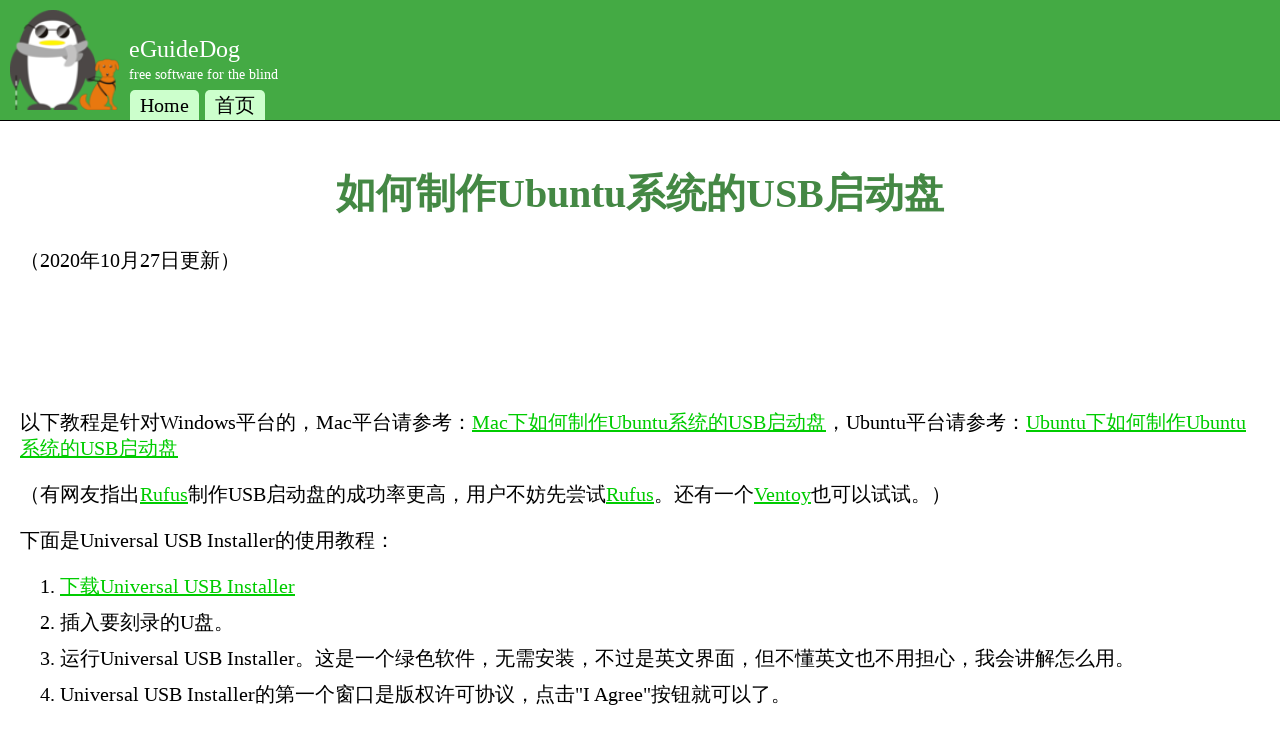

--- FILE ---
content_type: text/html; charset=UTF-8
request_url: https://eguidedog.net/doc/doc-create-usb-stick-on-windows.php
body_size: 3504
content:
<!DOCTYPE html PUBLIC "-//W3C//DTD XHTML 1.0 Strict//EN"
        "http://www.w3.org/TR/xhtml1/DTD/xhtml1-strict.dtd">
<html xmlns="http://www.w3.org/1999/xhtml" xml:lang="en">
<head>
	<meta name='keywords' lang='zh-cn' content='电子导盲犬, 语音合成, 粤语, 普通话, 盲人' />
<meta name='keywords' lang='en' content='eGuideDog, TTS, text-to-speech, WebSpeech, Linux' />
<meta name='robots' content='index, follow' />
<meta name='googlebot' content='index, follow' />
<meta http-equiv="Content-Type" content="text/html; charset=utf-8" />
<meta name='viewport' content="width=device-width, initial-scale=1.0" />
<link rel='stylesheet' type='text/css' href='/css/style_green.css?v3' />

<!-- Global site tag (gtag.js) - Google Analytics -->
<script async src="https://www.googletagmanager.com/gtag/js?id=UA-37650703-1"></script>
<script>
  window.dataLayer = window.dataLayer || [];
  function gtag(){dataLayer.push(arguments);}
  gtag('js', new Date());

  gtag('config', 'UA-37650703-1');
</script>

<!-- Google 网页级广告 -->
<script async src="//pagead2.googlesyndication.com/pagead/js/adsbygoogle.js"></script>
<script>
  (adsbygoogle = window.adsbygoogle || []).push({
    google_ad_client: "ca-pub-9556066202275064",
    enable_page_level_ads: true
  });
</script>	<title>如何制作Ubuntu系统的USB启动盘</title>
</head>

<body>
<table class="struct" cellspacing='0' cellpadding='0'>
	<tbody>
		<tr>
			<td colspan="2" class="header"><!--<div style='min-height:90px; background: rgb(170, 213, 170) url("/image/header_green2.jpg") no-repeat; padding: 5px 5px 5px 400px;'>
  <a href="https://www.google.com/contributor/welcome/?utm_source=publisher&utm_medium=banner&utm_campaign=ca-pub-9556066202275064">
    <img src="/image/Contributor_Ad_A2_728x90.png" style="float:right" /></a>
</div>-->
<div style='position:relative; min-width:320px; height:100px; padding:10px; text-align:left; color:#fff; background-color:#4a4;'>
  <img src='/image/logo3.png' style='height:100%; float:left;' />
  <div style='float:left; margin-left:10px'>
    <br/>
    <div style='font-size:1.2em'>eGuideDog</div>
    <div style='font-size:0.7em'>free software for the blind</div>
  </div>
  <div class='menu'>
    <a href="/index.php">Home</a>
    <a href='/cn/index.php'>首页</a>
  </div>
</div>
</td>
		</tr>
		<tr>
      	<td class='content'>
<h1>如何制作Ubuntu系统的USB启动盘</h1>
<p>（2020年10月27日更新）</p>

<script async src="//pagead2.googlesyndication.com/pagead/js/adsbygoogle.js"></script>
<!-- 728x90_2 -->
<ins class="adsbygoogle"
     style="display:inline-block;width:728px;height:90px"
     data-ad-client="ca-pub-9556066202275064"
     data-ad-slot="6098770357"></ins>
<script>
(adsbygoogle = window.adsbygoogle || []).push({});
</script>
<p>
以下教程是针对Windows平台的，Mac平台请参考：<a href='https://cto.eguidedog.net/node/826'>Mac下如何制作Ubuntu系统的USB启动盘</a>，Ubuntu平台请参考：<a href='https://cto.eguidedog.net/node/1368'>Ubuntu下如何制作Ubuntu系统的USB启动盘</a>
</p>
<p>（有网友指出<a href='https://rufus.ie/'>Rufus</a>制作USB启动盘的成功率更高，用户不妨先尝试<a href='https://rufus.ie/'>Rufus</a>。还有一个<a href='https://www.ventoy.net/en/download.html'>Ventoy</a>也可以试试。）</p>
<p>下面是Universal USB Installer的使用教程：</p>
<ol>
<li><a href='/files/Universal-USB-Installer-1.9.5.5.exe'>下载Universal USB Installer</a></li>
<li>插入要刻录的U盘。</li>
<li>运行Universal USB Installer。这是一个绿色软件，无需安装，不过是英文界面，但不懂英文也不用担心，我会讲解怎么用。</li>
<li>Universal USB Installer的第一个窗口是版权许可协议，点击"I Agree"按钮就可以了。</li>
<li>Installer的第二个窗口是配置，有一个选择Linux发行版的下拉框，选择"Ubuntu"选项即可。</li>
<li>选择完Linux发行版后，下面会多了一个选择文件的控件，点击"Browser"去选择文件。如果在目标文件夹找不到我们的iso，在文件名处填星点星（*.*）然后回车，iso文件就会出现，然后选择要刻录的iso文件即可。</li>
<li>此时，窗口会多了一个选择下拉框，选择要刻录的U盘盘符。</li>
<li>之后，可以选择一个系统存储空间大小。这一步不是必需的。但如果选了，系统的修改可以存储在U盘中。但无论是否有预留系统空间，U盘的剩余空间可以被利用，在Linux中，U盘的剩余空间在/cdrom目录中。</li>
<li>点击"Create"开始刻录，整个过程大概五分钟左右，会有两个弹出窗口，等进度条完成，关闭窗口即可。</li>
</ol>

<h1>如何从USB启动系统</h1>

<div style='float:right; max-width:350px; margin:10px'>
<!-- 336x280 -->
<script async src="//pagead2.googlesyndication.com/pagead/js/adsbygoogle.js"></script>
<ins class="adsbygoogle"
     style="display:inline-block;width:336px;height:280px"
     data-ad-client="ca-pub-9556066202275064"
     data-ad-slot="6676043329"></ins>
<script>
     (adsbygoogle = window.adsbygoogle || []).push({});
</script>
</div>

<ul>
<li>首先需要在系统的BIOS设置可以从USB启动，进入BIOS的方法通常是重启后一直按DEL键。</li>
<li>如果USB启动顺序优先级低于硬盘启动，我们需要在启动过程修改启动顺序，有些机器是在启动过程按F12可以修改默认的启动设备的。此时选USB即可</li>
<li>Ubuntu 14.04及以上，制作成USB启动之后，屏幕可能会出现下面的提示：gfxboot.c32: not a com32r image，这时按一下TAB，再输入live回车可以启动系统。这个地方没有语音提示，要靠感觉，好像是Ubuntu的
  <a href='https://bugs.launchpad.net/ubuntu/+source/usb-creator/+bug/1325801'>bug</a>，但一直没有被修复。</li>
</ul>

计算机硬件软件日新月异，我也不确定上面的USB启动设置是否适用于现代的机器，但大概的步骤是这样的。从USB启动Ubuntu之后，就和在硬盘使用Ubuntu没什么区别了。有时候制作的U盘不能启动可能和U盘的硬件格式有关，试试换一个。
			</td>
		</tr>
		<tr>
			<td class='footer' colspan="2">
				<div class="footer" style="clear:both">
Copyright 2006 - 2025, eGuideDog team<!--, <a href='http://www.miitbeian.gov.cn/'>粤ICP备13019710号</a>-->
<!--
<script type='text/javascript' src='/WebSpeech/WebSpeech.js'></script>
<script type='text/javascript'>
  if (!document.body.hasAttribute('onkeyup') &&
      !document.body.hasAttribute('onkeydown')) {
    document.body.setAttribute('onkeyup', 'if (typeof WebSpeech !== "undefined") { WebSpeech.handleNavigationKeyUp(event); }');
    document.body.setAttribute('onkeydown', 'if (typeof WebSpeech !== "undefined") { WebSpeech.handleNavigationKeyDown(event); }');
  }
</script>-->
</div>			</td>
		</tr>
	</tbody>
</table>

</body>
</html>


--- FILE ---
content_type: text/html; charset=utf-8
request_url: https://www.google.com/recaptcha/api2/aframe
body_size: 265
content:
<!DOCTYPE HTML><html><head><meta http-equiv="content-type" content="text/html; charset=UTF-8"></head><body><script nonce="cc4iM6JrAto1Cuh6-Q0Umw">/** Anti-fraud and anti-abuse applications only. See google.com/recaptcha */ try{var clients={'sodar':'https://pagead2.googlesyndication.com/pagead/sodar?'};window.addEventListener("message",function(a){try{if(a.source===window.parent){var b=JSON.parse(a.data);var c=clients[b['id']];if(c){var d=document.createElement('img');d.src=c+b['params']+'&rc='+(localStorage.getItem("rc::a")?sessionStorage.getItem("rc::b"):"");window.document.body.appendChild(d);sessionStorage.setItem("rc::e",parseInt(sessionStorage.getItem("rc::e")||0)+1);localStorage.setItem("rc::h",'1769158735039');}}}catch(b){}});window.parent.postMessage("_grecaptcha_ready", "*");}catch(b){}</script></body></html>

--- FILE ---
content_type: text/css
request_url: https://eguidedog.net/css/style_green.css?v3
body_size: 3062
content:
body  {
  color: #000000;
  background-color: #ffffff;
  margin: 0;
  padding: 0;
  font-size: 20px;
  line-height: 130%;
}

input, select, button {
  font-size: 18px;
  background: #eee;
}

li {
  padding-bottom:10px;
}

div {
	margin: 0;
	padding: 0;
}

h1, h2 {
  text-align: center;
  line-height: 130%
}

struct table, tr, th, td {
  border: outset 0px;
  border: inset 0px;
  border-spacing: 0px;
  padding: 0px;
  margin: 0px 0px 0px 0px;
}

table.struct {
  width: 100%;
}

tr.odd {
  background-color: #cfc;
}

tr.even {
  background-color: #fff;
}

blockquote {
  background-color: #dfd;
  padding: 0.75em 1.5em;
  border: 1px solid #ddd;
}

code {
  background-color: #dfd;
  padding: 0.25em 1.5em;
  border: 1px solid #ddd;
}

pre {
  background-color: #bdb;
  padding: 0.75em 1.5em;
  border: 1px solid #888;
}

pre.code {
  background-color: #000;
  padding: 0;
}

.codeHeader {
  background-color: #888;
  padding: 0.5rem 1rem;
}

.codeBody {
  padding: 1rem;
  color: #888;
}

/* Page layout style */
.leftbar {
  background-color: #8c8;
  padding: 5px 20px 5px 20px;
  vertical-align: top; 
  border-right: 1px solid rgb(0, 0, 0);
  color: #020;
  width: 220px;
}

.leftbar h3 {
  color: #040;
  font-size: 16px;
  font-weight: bold;
  margin: 10px 0px 0px 0px;
}

.leftbar a:link {
  text-decoration: none;
  color: #000;
}

.leftbar a:visited {
  text-decoration: none;
  color: #000;
}

.leftbar a:hover {
  color: #080;
  text-decoration: underline;
}

.leftbar a:active {
  color: #080;
  text-decoration: underline;
}

.language_index a:link {
	font-size: 12px;
	color: #444;
	text-decoration: underline;
}

.language_index a:visited {
	font-size: 12px;
	color: #444;
	text-decoration: underline;
}

.language_index a:hover {
	font-size: 12px;
	color: #484;
	text-decoration: underline;
}

.language_index a:active {
	font-size: 12px;
	color: #484;
	text-decoration: underline;
}


.content {
	padding: 20px 20px 20px 20px;
}

.content h1, h2, h3, h4, h5, h6 {
	color: #484;
}

.content b, strong {
	color: #484;
}

.content a:link {
	color: #0c0;
	text-decoration: underline;
}

.content a:visited {
	color: #080;
	text-decoration: underline;
}

.content a:hover {
  color: #0f0;
  text-decoration: underline;
}

.content a:active {
  color: #0f0;
  text-decoration: underline;
}

.header {
	border-bottom: 1px solid rgb(0, 0, 0);
}

.footer {
  background-color: #4a4;
  font-size: 16px;
  border-top: 1px solid rgb(0, 0, 0);
  border-bottom: 1px solid rgb(0, 0, 0);
  text-align: center;
}

#logoImg {
    border: 0 solid;
    margin: 0;
    padding: 0;
    width: 600px;
    height: 100px;
    position: static;
}

img {display: block;}
.inline {display: inline;}

.menu {
  position:absolute;
  left:130px;
  bottom:0;
}

.menu a {
  text-decoration: none;
  display: block;
  float: left;
  background-color: #cfc;
  border-top-left-radius: 5px;
  border-top-right-radius: 5px;
  padding: 0.1em 0.5em;
  margin-right: 0.3em;
  color: #000;
}

.menu a:visited {
  color: #000;
}

.smaller {
  font-size: 0.6em;
  line-height: 1.1em;
}